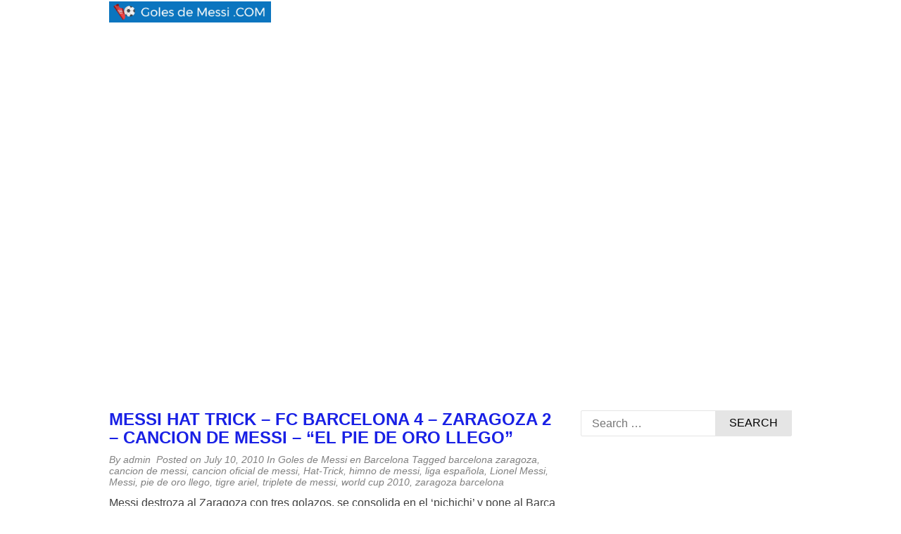

--- FILE ---
content_type: text/html; charset=UTF-8
request_url: https://www.golesdemessi.com/tag/pie-de-oro-llego/
body_size: 7719
content:
<!DOCTYPE html><html lang="en-US"><head><meta charset="UTF-8"><link data-optimized="2" rel="stylesheet" href="https://www.golesdemessi.com/wp-content/litespeed/css/8a0c184477c9bf0214c5468105b8b11a.css?ver=cb103" /><meta name="viewport" content="width=device-width, initial-scale=1"><link rel="profile" href="http://gmpg.org/xfn/11"><link rel="pingback" href="https://www.golesdemessi.com/xmlrpc.php">
<!--[if lt IE 9]> <script src="https://www.golesdemessi.com/wp-content/themes/tc_superads/js/html5.js"></script> <![endif]--><title>pie de oro llego &#8211; Goles de Messi .com</title><meta name='robots' content='max-image-preview:large' /><link rel='dns-prefetch' href='//www.googletagmanager.com' /><link rel="alternate" type="application/rss+xml" title="Goles de Messi .com &raquo; Feed" href="https://www.golesdemessi.com/feed/" /><link rel="alternate" type="application/rss+xml" title="Goles de Messi .com &raquo; Comments Feed" href="https://www.golesdemessi.com/comments/feed/" /><link rel="alternate" type="application/rss+xml" title="Goles de Messi .com &raquo; pie de oro llego Tag Feed" href="https://www.golesdemessi.com/tag/pie-de-oro-llego/feed/" /> <script type="text/javascript">/*  */
window._wpemojiSettings = {"baseUrl":"https:\/\/s.w.org\/images\/core\/emoji\/15.0.3\/72x72\/","ext":".png","svgUrl":"https:\/\/s.w.org\/images\/core\/emoji\/15.0.3\/svg\/","svgExt":".svg","source":{"concatemoji":"https:\/\/www.golesdemessi.com\/wp-includes\/js\/wp-emoji-release.min.js?ver=d58c66b0ae88329aa9cfcc352e50772c"}};
/*! This file is auto-generated */
!function(i,n){var o,s,e;function c(e){try{var t={supportTests:e,timestamp:(new Date).valueOf()};sessionStorage.setItem(o,JSON.stringify(t))}catch(e){}}function p(e,t,n){e.clearRect(0,0,e.canvas.width,e.canvas.height),e.fillText(t,0,0);var t=new Uint32Array(e.getImageData(0,0,e.canvas.width,e.canvas.height).data),r=(e.clearRect(0,0,e.canvas.width,e.canvas.height),e.fillText(n,0,0),new Uint32Array(e.getImageData(0,0,e.canvas.width,e.canvas.height).data));return t.every(function(e,t){return e===r[t]})}function u(e,t,n){switch(t){case"flag":return n(e,"\ud83c\udff3\ufe0f\u200d\u26a7\ufe0f","\ud83c\udff3\ufe0f\u200b\u26a7\ufe0f")?!1:!n(e,"\ud83c\uddfa\ud83c\uddf3","\ud83c\uddfa\u200b\ud83c\uddf3")&&!n(e,"\ud83c\udff4\udb40\udc67\udb40\udc62\udb40\udc65\udb40\udc6e\udb40\udc67\udb40\udc7f","\ud83c\udff4\u200b\udb40\udc67\u200b\udb40\udc62\u200b\udb40\udc65\u200b\udb40\udc6e\u200b\udb40\udc67\u200b\udb40\udc7f");case"emoji":return!n(e,"\ud83d\udc26\u200d\u2b1b","\ud83d\udc26\u200b\u2b1b")}return!1}function f(e,t,n){var r="undefined"!=typeof WorkerGlobalScope&&self instanceof WorkerGlobalScope?new OffscreenCanvas(300,150):i.createElement("canvas"),a=r.getContext("2d",{willReadFrequently:!0}),o=(a.textBaseline="top",a.font="600 32px Arial",{});return e.forEach(function(e){o[e]=t(a,e,n)}),o}function t(e){var t=i.createElement("script");t.src=e,t.defer=!0,i.head.appendChild(t)}"undefined"!=typeof Promise&&(o="wpEmojiSettingsSupports",s=["flag","emoji"],n.supports={everything:!0,everythingExceptFlag:!0},e=new Promise(function(e){i.addEventListener("DOMContentLoaded",e,{once:!0})}),new Promise(function(t){var n=function(){try{var e=JSON.parse(sessionStorage.getItem(o));if("object"==typeof e&&"number"==typeof e.timestamp&&(new Date).valueOf()<e.timestamp+604800&&"object"==typeof e.supportTests)return e.supportTests}catch(e){}return null}();if(!n){if("undefined"!=typeof Worker&&"undefined"!=typeof OffscreenCanvas&&"undefined"!=typeof URL&&URL.createObjectURL&&"undefined"!=typeof Blob)try{var e="postMessage("+f.toString()+"("+[JSON.stringify(s),u.toString(),p.toString()].join(",")+"));",r=new Blob([e],{type:"text/javascript"}),a=new Worker(URL.createObjectURL(r),{name:"wpTestEmojiSupports"});return void(a.onmessage=function(e){c(n=e.data),a.terminate(),t(n)})}catch(e){}c(n=f(s,u,p))}t(n)}).then(function(e){for(var t in e)n.supports[t]=e[t],n.supports.everything=n.supports.everything&&n.supports[t],"flag"!==t&&(n.supports.everythingExceptFlag=n.supports.everythingExceptFlag&&n.supports[t]);n.supports.everythingExceptFlag=n.supports.everythingExceptFlag&&!n.supports.flag,n.DOMReady=!1,n.readyCallback=function(){n.DOMReady=!0}}).then(function(){return e}).then(function(){var e;n.supports.everything||(n.readyCallback(),(e=n.source||{}).concatemoji?t(e.concatemoji):e.wpemoji&&e.twemoji&&(t(e.twemoji),t(e.wpemoji)))}))}((window,document),window._wpemojiSettings);
/*  */</script> <style id='wp-emoji-styles-inline-css' type='text/css'>img.wp-smiley, img.emoji {
		display: inline !important;
		border: none !important;
		box-shadow: none !important;
		height: 1em !important;
		width: 1em !important;
		margin: 0 0.07em !important;
		vertical-align: -0.1em !important;
		background: none !important;
		padding: 0 !important;
	}</style><style id='classic-theme-styles-inline-css' type='text/css'>/*! This file is auto-generated */
.wp-block-button__link{color:#fff;background-color:#32373c;border-radius:9999px;box-shadow:none;text-decoration:none;padding:calc(.667em + 2px) calc(1.333em + 2px);font-size:1.125em}.wp-block-file__button{background:#32373c;color:#fff;text-decoration:none}</style><style id='global-styles-inline-css' type='text/css'>:root{--wp--preset--aspect-ratio--square: 1;--wp--preset--aspect-ratio--4-3: 4/3;--wp--preset--aspect-ratio--3-4: 3/4;--wp--preset--aspect-ratio--3-2: 3/2;--wp--preset--aspect-ratio--2-3: 2/3;--wp--preset--aspect-ratio--16-9: 16/9;--wp--preset--aspect-ratio--9-16: 9/16;--wp--preset--color--black: #000000;--wp--preset--color--cyan-bluish-gray: #abb8c3;--wp--preset--color--white: #ffffff;--wp--preset--color--pale-pink: #f78da7;--wp--preset--color--vivid-red: #cf2e2e;--wp--preset--color--luminous-vivid-orange: #ff6900;--wp--preset--color--luminous-vivid-amber: #fcb900;--wp--preset--color--light-green-cyan: #7bdcb5;--wp--preset--color--vivid-green-cyan: #00d084;--wp--preset--color--pale-cyan-blue: #8ed1fc;--wp--preset--color--vivid-cyan-blue: #0693e3;--wp--preset--color--vivid-purple: #9b51e0;--wp--preset--gradient--vivid-cyan-blue-to-vivid-purple: linear-gradient(135deg,rgba(6,147,227,1) 0%,rgb(155,81,224) 100%);--wp--preset--gradient--light-green-cyan-to-vivid-green-cyan: linear-gradient(135deg,rgb(122,220,180) 0%,rgb(0,208,130) 100%);--wp--preset--gradient--luminous-vivid-amber-to-luminous-vivid-orange: linear-gradient(135deg,rgba(252,185,0,1) 0%,rgba(255,105,0,1) 100%);--wp--preset--gradient--luminous-vivid-orange-to-vivid-red: linear-gradient(135deg,rgba(255,105,0,1) 0%,rgb(207,46,46) 100%);--wp--preset--gradient--very-light-gray-to-cyan-bluish-gray: linear-gradient(135deg,rgb(238,238,238) 0%,rgb(169,184,195) 100%);--wp--preset--gradient--cool-to-warm-spectrum: linear-gradient(135deg,rgb(74,234,220) 0%,rgb(151,120,209) 20%,rgb(207,42,186) 40%,rgb(238,44,130) 60%,rgb(251,105,98) 80%,rgb(254,248,76) 100%);--wp--preset--gradient--blush-light-purple: linear-gradient(135deg,rgb(255,206,236) 0%,rgb(152,150,240) 100%);--wp--preset--gradient--blush-bordeaux: linear-gradient(135deg,rgb(254,205,165) 0%,rgb(254,45,45) 50%,rgb(107,0,62) 100%);--wp--preset--gradient--luminous-dusk: linear-gradient(135deg,rgb(255,203,112) 0%,rgb(199,81,192) 50%,rgb(65,88,208) 100%);--wp--preset--gradient--pale-ocean: linear-gradient(135deg,rgb(255,245,203) 0%,rgb(182,227,212) 50%,rgb(51,167,181) 100%);--wp--preset--gradient--electric-grass: linear-gradient(135deg,rgb(202,248,128) 0%,rgb(113,206,126) 100%);--wp--preset--gradient--midnight: linear-gradient(135deg,rgb(2,3,129) 0%,rgb(40,116,252) 100%);--wp--preset--font-size--small: 13px;--wp--preset--font-size--medium: 20px;--wp--preset--font-size--large: 36px;--wp--preset--font-size--x-large: 42px;--wp--preset--spacing--20: 0.44rem;--wp--preset--spacing--30: 0.67rem;--wp--preset--spacing--40: 1rem;--wp--preset--spacing--50: 1.5rem;--wp--preset--spacing--60: 2.25rem;--wp--preset--spacing--70: 3.38rem;--wp--preset--spacing--80: 5.06rem;--wp--preset--shadow--natural: 6px 6px 9px rgba(0, 0, 0, 0.2);--wp--preset--shadow--deep: 12px 12px 50px rgba(0, 0, 0, 0.4);--wp--preset--shadow--sharp: 6px 6px 0px rgba(0, 0, 0, 0.2);--wp--preset--shadow--outlined: 6px 6px 0px -3px rgba(255, 255, 255, 1), 6px 6px rgba(0, 0, 0, 1);--wp--preset--shadow--crisp: 6px 6px 0px rgba(0, 0, 0, 1);}:where(.is-layout-flex){gap: 0.5em;}:where(.is-layout-grid){gap: 0.5em;}body .is-layout-flex{display: flex;}.is-layout-flex{flex-wrap: wrap;align-items: center;}.is-layout-flex > :is(*, div){margin: 0;}body .is-layout-grid{display: grid;}.is-layout-grid > :is(*, div){margin: 0;}:where(.wp-block-columns.is-layout-flex){gap: 2em;}:where(.wp-block-columns.is-layout-grid){gap: 2em;}:where(.wp-block-post-template.is-layout-flex){gap: 1.25em;}:where(.wp-block-post-template.is-layout-grid){gap: 1.25em;}.has-black-color{color: var(--wp--preset--color--black) !important;}.has-cyan-bluish-gray-color{color: var(--wp--preset--color--cyan-bluish-gray) !important;}.has-white-color{color: var(--wp--preset--color--white) !important;}.has-pale-pink-color{color: var(--wp--preset--color--pale-pink) !important;}.has-vivid-red-color{color: var(--wp--preset--color--vivid-red) !important;}.has-luminous-vivid-orange-color{color: var(--wp--preset--color--luminous-vivid-orange) !important;}.has-luminous-vivid-amber-color{color: var(--wp--preset--color--luminous-vivid-amber) !important;}.has-light-green-cyan-color{color: var(--wp--preset--color--light-green-cyan) !important;}.has-vivid-green-cyan-color{color: var(--wp--preset--color--vivid-green-cyan) !important;}.has-pale-cyan-blue-color{color: var(--wp--preset--color--pale-cyan-blue) !important;}.has-vivid-cyan-blue-color{color: var(--wp--preset--color--vivid-cyan-blue) !important;}.has-vivid-purple-color{color: var(--wp--preset--color--vivid-purple) !important;}.has-black-background-color{background-color: var(--wp--preset--color--black) !important;}.has-cyan-bluish-gray-background-color{background-color: var(--wp--preset--color--cyan-bluish-gray) !important;}.has-white-background-color{background-color: var(--wp--preset--color--white) !important;}.has-pale-pink-background-color{background-color: var(--wp--preset--color--pale-pink) !important;}.has-vivid-red-background-color{background-color: var(--wp--preset--color--vivid-red) !important;}.has-luminous-vivid-orange-background-color{background-color: var(--wp--preset--color--luminous-vivid-orange) !important;}.has-luminous-vivid-amber-background-color{background-color: var(--wp--preset--color--luminous-vivid-amber) !important;}.has-light-green-cyan-background-color{background-color: var(--wp--preset--color--light-green-cyan) !important;}.has-vivid-green-cyan-background-color{background-color: var(--wp--preset--color--vivid-green-cyan) !important;}.has-pale-cyan-blue-background-color{background-color: var(--wp--preset--color--pale-cyan-blue) !important;}.has-vivid-cyan-blue-background-color{background-color: var(--wp--preset--color--vivid-cyan-blue) !important;}.has-vivid-purple-background-color{background-color: var(--wp--preset--color--vivid-purple) !important;}.has-black-border-color{border-color: var(--wp--preset--color--black) !important;}.has-cyan-bluish-gray-border-color{border-color: var(--wp--preset--color--cyan-bluish-gray) !important;}.has-white-border-color{border-color: var(--wp--preset--color--white) !important;}.has-pale-pink-border-color{border-color: var(--wp--preset--color--pale-pink) !important;}.has-vivid-red-border-color{border-color: var(--wp--preset--color--vivid-red) !important;}.has-luminous-vivid-orange-border-color{border-color: var(--wp--preset--color--luminous-vivid-orange) !important;}.has-luminous-vivid-amber-border-color{border-color: var(--wp--preset--color--luminous-vivid-amber) !important;}.has-light-green-cyan-border-color{border-color: var(--wp--preset--color--light-green-cyan) !important;}.has-vivid-green-cyan-border-color{border-color: var(--wp--preset--color--vivid-green-cyan) !important;}.has-pale-cyan-blue-border-color{border-color: var(--wp--preset--color--pale-cyan-blue) !important;}.has-vivid-cyan-blue-border-color{border-color: var(--wp--preset--color--vivid-cyan-blue) !important;}.has-vivid-purple-border-color{border-color: var(--wp--preset--color--vivid-purple) !important;}.has-vivid-cyan-blue-to-vivid-purple-gradient-background{background: var(--wp--preset--gradient--vivid-cyan-blue-to-vivid-purple) !important;}.has-light-green-cyan-to-vivid-green-cyan-gradient-background{background: var(--wp--preset--gradient--light-green-cyan-to-vivid-green-cyan) !important;}.has-luminous-vivid-amber-to-luminous-vivid-orange-gradient-background{background: var(--wp--preset--gradient--luminous-vivid-amber-to-luminous-vivid-orange) !important;}.has-luminous-vivid-orange-to-vivid-red-gradient-background{background: var(--wp--preset--gradient--luminous-vivid-orange-to-vivid-red) !important;}.has-very-light-gray-to-cyan-bluish-gray-gradient-background{background: var(--wp--preset--gradient--very-light-gray-to-cyan-bluish-gray) !important;}.has-cool-to-warm-spectrum-gradient-background{background: var(--wp--preset--gradient--cool-to-warm-spectrum) !important;}.has-blush-light-purple-gradient-background{background: var(--wp--preset--gradient--blush-light-purple) !important;}.has-blush-bordeaux-gradient-background{background: var(--wp--preset--gradient--blush-bordeaux) !important;}.has-luminous-dusk-gradient-background{background: var(--wp--preset--gradient--luminous-dusk) !important;}.has-pale-ocean-gradient-background{background: var(--wp--preset--gradient--pale-ocean) !important;}.has-electric-grass-gradient-background{background: var(--wp--preset--gradient--electric-grass) !important;}.has-midnight-gradient-background{background: var(--wp--preset--gradient--midnight) !important;}.has-small-font-size{font-size: var(--wp--preset--font-size--small) !important;}.has-medium-font-size{font-size: var(--wp--preset--font-size--medium) !important;}.has-large-font-size{font-size: var(--wp--preset--font-size--large) !important;}.has-x-large-font-size{font-size: var(--wp--preset--font-size--x-large) !important;}
:where(.wp-block-post-template.is-layout-flex){gap: 1.25em;}:where(.wp-block-post-template.is-layout-grid){gap: 1.25em;}
:where(.wp-block-columns.is-layout-flex){gap: 2em;}:where(.wp-block-columns.is-layout-grid){gap: 2em;}
:root :where(.wp-block-pullquote){font-size: 1.5em;line-height: 1.6;}</style> <script type="text/javascript" src="https://www.golesdemessi.com/wp-includes/js/jquery/jquery.min.js?ver=3.7.1" id="jquery-core-js"></script> <script data-optimized="1" type="text/javascript" src="https://www.golesdemessi.com/wp-content/litespeed/js/fc2da6571629019e2b9a8d45bb362521.js?ver=dc3db" id="jquery-migrate-js"></script> <script data-optimized="1" type="text/javascript" src="https://www.golesdemessi.com/wp-content/litespeed/js/d3bff4fe989229fd2864ffb2c5281bd4.js?ver=61b30" id="owl-carousel-js-js"></script>  <script type="text/javascript" src="https://www.googletagmanager.com/gtag/js?id=G-Z3FRCJHKQY" id="google_gtagjs-js" async></script> <script type="text/javascript" id="google_gtagjs-js-after">/*  */
window.dataLayer = window.dataLayer || [];function gtag(){dataLayer.push(arguments);}
gtag("set","linker",{"domains":["www.golesdemessi.com"]});
gtag("js", new Date());
gtag("set", "developer_id.dZTNiMT", true);
gtag("config", "G-Z3FRCJHKQY");
/*  */</script> <link rel="https://api.w.org/" href="https://www.golesdemessi.com/wp-json/" /><link rel="alternate" title="JSON" type="application/json" href="https://www.golesdemessi.com/wp-json/wp/v2/tags/1122" /><link rel="EditURI" type="application/rsd+xml" title="RSD" href="https://www.golesdemessi.com/xmlrpc.php?rsd" /><meta name="generator" content="Site Kit by Google 1.136.0" /><script async src="//pagead2.googlesyndication.com/pagead/js/adsbygoogle.js"></script> <script>(adsbygoogle = window.adsbygoogle || []).push({
    google_ad_client: "ca-pub-8852509989330742",
    enable_page_level_ads: true
  });</script> <style type="text/css">.bypostauthor article {
				border: 1px solid #dedede;
				padding: 10px;
				margin-bottom: 20px;
			}
			
		
		/* Primary Navigation */
		@media (min-width: 1001px) {
			.primary-navigation {
				background: #000222;
			}
			.primary-navigation ul.menu li a {
				color: #ffffff;
			}
			.primary-navigation ul.menu li:hover > a,
			.primary-navigation ul.menu li.current-menu-parent a,
			.primary-navigation ul.menu li.current-menu-ancestor a,
			.primary-navigation ul.menu li.current-menu-item a {
				color: #000222;
			}
			.primary-navigation .main-nav ul.menu > li {
				border-color: #333333;
			}
			.primary-navigation ul.menu ul {
				background: #e5e5e5;
			}
			.primary-navigation ul.menu li:hover,
			.primary-navigation ul.menu li.current-menu-parent,
			.primary-navigation ul.menu li.current-menu-ancestor,
			.primary-navigation ul.menu li.current-menu-item {
				background: #e5e5e5;
			}
			.primary-navigation ul.menu ul li:hover,
			.primary-navigation ul.menu ul li.current-menu-parent,
			.primary-navigation ul.menu ul li.current-menu-ancestor,
			.primary-navigation ul.menu ul li.current-menu-item {
				background: #f3f2f2;
			}

			/* Secondary Navigation */
			.secondary-navigation .main-nav {
				background: #f3f2f2;
			}
			.secondary-navigation ul.menu li a {
				color: #010101;
			}
			.secondary-navigation ul.menu li:hover,
			.secondary-navigation ul.menu li.current-menu-parent, 
			.secondary-navigation ul.menu li.current-menu-ancestor,
			.secondary-navigation ul.menu li.current-menu-item {
				background: #e5e5e5;
			}
			.secondary-navigation ul.menu li:hover > a,
			.secondary-navigation ul.menu > li.current-menu-parent a,
			.secondary-navigation ul.menu > li.current-menu-ancestor a,
			.secondary-navigation ul.menu > li.current-menu-item a {
				color: #010101;
			}
			.secondary-navigation ul.menu ul {
				background: #e5e5e5;
			}
			.secondary-navigation ul.menu ul li {
				border-color: #e2e0e0;
			}
			.secondary-navigation ul.menu ul li:hover,
			.secondary-navigation ul.menu ul li.current-menu-parent, 
			.secondary-navigation ul.menu ul li.current-menu-ancestor,
			.secondary-navigation ul.menu ul li.current-menu-item {
				background: #f3f2f2;
			}
		}

		@media screen and (max-width: 1023px) { 		


			#mobile-menu-wrapper {
				background: #f3f2f2;
			}
			#mobile-menu-wrapper ul li a {
				color: #010101;
			}
			#mobile-menu-wrapper ul li .arrow-sub-menu {
				color: #010101;
			}
			.mobile-menu {
				background: #f3f2f2;
			}
			.mobile-menu {
				color: #010101;
			}

			.toggle-top-menu {
				background: #000222;
			}
			.toggle-top-menu {
				color: #fff;
			}
			.primary-navigation {
				background: #000222;
			}			

		}

		/* Sidebar */
		.widget h2 {
			border-color: #dedede;;
		}

		/* Link color */
		a,
		.widget ul li a,
		.f-widget ul li a .site-footer .textwidget,
		.back-to-top {
			color: #1920e5;
		}

		/* Pagination */
		.nav-links .dots,
		.nav-links span.current,
		#load-more-wrap a {
			background-color: #dedede; 
		}

		;</style><link rel="icon" href="https://www.golesdemessi.com/wp-content/uploads/2018/02/cropped-favicon-32x32.png" sizes="32x32" /><link rel="icon" href="https://www.golesdemessi.com/wp-content/uploads/2018/02/cropped-favicon-192x192.png" sizes="192x192" /><link rel="apple-touch-icon" href="https://www.golesdemessi.com/wp-content/uploads/2018/02/cropped-favicon-180x180.png" /><meta name="msapplication-TileImage" content="https://www.golesdemessi.com/wp-content/uploads/2018/02/cropped-favicon-270x270.png" /><style type="text/css" id="wp-custom-css">.site-branding {
	margin: 2px 0;
}
.header {
    margin: 0;
}</style></head><body class="archive tag tag-pie-de-oro-llego tag-1122 group-blog"><div id="page" class="hfeed site container">
<a class="skip-link screen-reader-text" href="#content">Skip to content</a><header id="masthead" class="site-header header" role="banner"><div class="site-branding"><div class="inner clearfix"><div class="logo"><h2 class="site-title hide-element"><a href="https://www.golesdemessi.com/" rel="home" title="Goles de Messi y Jugadas de Messi">Goles de Messi .com</a></h2><h3 class="site-description hide-element">Goles de Messi y Jugadas de Messi</h3>
<a href="https://www.golesdemessi.com/" rel="home" title="Goles de Messi y Jugadas de Messi"><img src="https://www.golesdemessi.com/wp-content/uploads/2018/02/logo.jpg" alt="Goles de Messi y Jugadas de Messi" /></a></div><div class="ads-728x90 ads-top"> <script async src="//pagead2.googlesyndication.com/pagead/js/adsbygoogle.js"></script> 
<ins class="adsbygoogle"
style="display:block"
data-ad-client="ca-pub-8852509989330742"
data-ad-slot="6847783410"
data-ad-format="auto"
data-full-width-responsive="true"></ins> <script>(adsbygoogle = window.adsbygoogle || []).push({});</script> </div></div></div></header><div id="content" class="site-content content sidebar-right"><div class="inner clearfix"><div class="ads-970x90 clearfix"> <script async src="//pagead2.googlesyndication.com/pagead/js/adsbygoogle.js"></script> 
<ins class="adsbygoogle"
style="display:block"
data-ad-client="ca-pub-8852509989330742"
data-ad-slot="2142251643"
data-ad-format="auto"
data-full-width-responsive="true"></ins> <script>(adsbygoogle = window.adsbygoogle || []).push({});</script> </div><div class="main-content clearfix"><div id="primary" class="content-area content-left"><main id="main" class="site-main" role="main"><div id="post-container" class="post-item-list-view"><article id="post-490" class="post-item clearfix post-490 post type-post status-publish format-standard category-goles-de-messi-en-barcelona tag-barcelona-zaragoza tag-cancion-de-messi tag-cancion-oficial-de-messi tag-hat-trick tag-himno-de-messi tag-liga-espanola tag-lionel-messi tag-messi tag-pie-de-oro-llego tag-tigre-ariel tag-triplete-de-messi tag-world-cup-2010 tag-zaragoza-barcelona"><div class="post-item-desc  full-width-content "><header class="entry-header"><h2 class="entry-title"><a href="https://www.golesdemessi.com/goles-de-messi-en-barcelona/messi-hat-trick-fc-barcelona-4-zaragoza-2-cancion-de-messi-el-pie-de-oro-llego/" rel="bookmark">MESSI HAT TRICK &#8211; FC BARCELONA 4 &#8211; ZARAGOZA 2 &#8211; CANCION DE MESSI &#8211; &#8220;EL PIE DE ORO LLEGO&#8221;</a></h2><div class="entry-meta">
<span class="byline">By <span class="author vcard"><a class="url fn n" href="https://www.golesdemessi.com/author/admin/">admin</a></span>&nbsp;</span><span class="posted-on"> Posted on <a href="https://www.golesdemessi.com/goles-de-messi-en-barcelona/messi-hat-trick-fc-barcelona-4-zaragoza-2-cancion-de-messi-el-pie-de-oro-llego/" rel="bookmark"><time class="entry-date published updated" datetime="2010-07-10T19:15:00+00:00">July 10, 2010</time></a> </span><span class="cat-links">In <a href="https://www.golesdemessi.com/category/goles-de-messi-en-barcelona/" rel="category tag">Goles de Messi en Barcelona</a>&nbsp;</span><span class="tags-links">Tagged <a href="https://www.golesdemessi.com/tag/barcelona-zaragoza/" rel="tag">barcelona zaragoza</a>, <a href="https://www.golesdemessi.com/tag/cancion-de-messi/" rel="tag">cancion de messi</a>, <a href="https://www.golesdemessi.com/tag/cancion-oficial-de-messi/" rel="tag">cancion oficial de messi</a>, <a href="https://www.golesdemessi.com/tag/hat-trick/" rel="tag">Hat-Trick</a>, <a href="https://www.golesdemessi.com/tag/himno-de-messi/" rel="tag">himno de messi</a>, <a href="https://www.golesdemessi.com/tag/liga-espanola/" rel="tag">liga española</a>, <a href="https://www.golesdemessi.com/tag/lionel-messi/" rel="tag">Lionel Messi</a>, <a href="https://www.golesdemessi.com/tag/messi/" rel="tag">Messi</a>, <a href="https://www.golesdemessi.com/tag/pie-de-oro-llego/" rel="tag">pie de oro llego</a>, <a href="https://www.golesdemessi.com/tag/tigre-ariel/" rel="tag">tigre ariel</a>, <a href="https://www.golesdemessi.com/tag/triplete-de-messi/" rel="tag">triplete de messi</a>, <a href="https://www.golesdemessi.com/tag/world-cup-2010/" rel="tag">world cup 2010</a>, <a href="https://www.golesdemessi.com/tag/zaragoza-barcelona/" rel="tag">zaragoza barcelona</a>&nbsp;</span></div></header><div class="entry-content"><p>Messi destroza al Zaragoza con tres golazos, se consolida en el &#8216;pichichi&#8217; y pone al Barça líder junto al Real Madrid.El &#8220;hat-trick&#8221; de Messi, el mejor jugador de futbol del mundo. Barcelona vs Zaragoza &#46;&#46;&#46;</p></div></div></article><article id="post-400" class="post-item clearfix post-400 post type-post status-publish format-standard category-goles-de-messi-en-argentina tag-banda-del-tigre-ariel tag-barcelona-arsenal tag-bota-de-oro tag-cancion-de-messi tag-cancion-oficial-de-messi tag-champions-league tag-dale-lionel tag-goles-de-messi tag-himno-de-messi tag-jugadas-de-messi tag-lionel-messi tag-maradona tag-messi tag-messi-full-goals tag-messi-goals tag-messi-highligths tag-messi-maradona tag-messi-maradona-pele tag-mundial-de-futbol tag-musica-de-cuarteto tag-musica-de-messi tag-pie-de-oro tag-pie-de-oro-llego tag-seleccion-argentina tag-sudafrica-2010 tag-tigre-ariel tag-uefa tag-worldcup-2010"><div class="post-item-desc  full-width-content "><header class="entry-header"><h2 class="entry-title"><a href="https://www.golesdemessi.com/goles-de-messi-en-argentina/messi-full-goals-fc-barcelona-4-arsenal-1-cancion-de-messi-el-pie-de-oro-llego/" rel="bookmark">MESSI FULL GOALS &#8211; FC BARCELONA 4 &#8211; ARSENAL 1 &#8211; CANCION DE MESSI &#8211; &#8220;EL PIE DE ORO LLEGO&#8221;</a></h2><div class="entry-meta">
<span class="byline">By <span class="author vcard"><a class="url fn n" href="https://www.golesdemessi.com/author/admin/">admin</a></span>&nbsp;</span><span class="posted-on"> Posted on <a href="https://www.golesdemessi.com/goles-de-messi-en-argentina/messi-full-goals-fc-barcelona-4-arsenal-1-cancion-de-messi-el-pie-de-oro-llego/" rel="bookmark"><time class="entry-date published updated" datetime="2010-05-05T02:35:27+00:00">May 5, 2010</time></a> </span><span class="cat-links">In <a href="https://www.golesdemessi.com/category/goles-de-messi-en-argentina/" rel="category tag">Goles de Messi en Argentina</a>&nbsp;</span><span class="tags-links">Tagged <a href="https://www.golesdemessi.com/tag/banda-del-tigre-ariel/" rel="tag">banda del tigre ariel</a>, <a href="https://www.golesdemessi.com/tag/barcelona-arsenal/" rel="tag">barcelona - arsenal</a>, <a href="https://www.golesdemessi.com/tag/bota-de-oro/" rel="tag">bota de oro</a>, <a href="https://www.golesdemessi.com/tag/cancion-de-messi/" rel="tag">cancion de messi</a>, <a href="https://www.golesdemessi.com/tag/cancion-oficial-de-messi/" rel="tag">cancion oficial de messi</a>, <a href="https://www.golesdemessi.com/tag/champions-league/" rel="tag">Champions League</a>, <a href="https://www.golesdemessi.com/tag/dale-lionel/" rel="tag">dale lionel</a>, <a href="https://www.golesdemessi.com/tag/goles-de-messi/" rel="tag">goles de messi</a>, <a href="https://www.golesdemessi.com/tag/himno-de-messi/" rel="tag">himno de messi</a>, <a href="https://www.golesdemessi.com/tag/jugadas-de-messi/" rel="tag">Jugadas de Messi</a>, <a href="https://www.golesdemessi.com/tag/lionel-messi/" rel="tag">Lionel Messi</a>, <a href="https://www.golesdemessi.com/tag/maradona/" rel="tag">Maradona</a>, <a href="https://www.golesdemessi.com/tag/messi/" rel="tag">Messi</a>, <a href="https://www.golesdemessi.com/tag/messi-full-goals/" rel="tag">messi full goals</a>, <a href="https://www.golesdemessi.com/tag/messi-goals/" rel="tag">messi goals</a>, <a href="https://www.golesdemessi.com/tag/messi-highligths/" rel="tag">messi highligths</a>, <a href="https://www.golesdemessi.com/tag/messi-maradona/" rel="tag">messi maradona</a>, <a href="https://www.golesdemessi.com/tag/messi-maradona-pele/" rel="tag">messi maradona pele</a>, <a href="https://www.golesdemessi.com/tag/mundial-de-futbol/" rel="tag">mundial de futbol</a>, <a href="https://www.golesdemessi.com/tag/musica-de-cuarteto/" rel="tag">musica de cuarteto</a>, <a href="https://www.golesdemessi.com/tag/musica-de-messi/" rel="tag">musica de messi</a>, <a href="https://www.golesdemessi.com/tag/pie-de-oro/" rel="tag">pie de oro</a>, <a href="https://www.golesdemessi.com/tag/pie-de-oro-llego/" rel="tag">pie de oro llego</a>, <a href="https://www.golesdemessi.com/tag/seleccion-argentina/" rel="tag">seleccion argentina</a>, <a href="https://www.golesdemessi.com/tag/sudafrica-2010/" rel="tag">Sudafrica 2010</a>, <a href="https://www.golesdemessi.com/tag/tigre-ariel/" rel="tag">tigre ariel</a>, <a href="https://www.golesdemessi.com/tag/uefa/" rel="tag">uefa</a>, <a href="https://www.golesdemessi.com/tag/worldcup-2010/" rel="tag">worldcup 2010</a>&nbsp;</span></div></header><div class="entry-content"><p>Leo Messi se hizo dueño en el Camp Nou del fútbol mundial. Una auténtica exhibición, un poker de goles y una maravilla futbolística que le sitúa como el mejor jugador del mundo. Y sin &#46;&#46;&#46;</p></div></div></article></div></main></div><div id="secondary" class="widget-area sidebar" role="complementary"><aside id="search-3" class="widget widget_search"><form role="search" method="get" class="search-form" action="https://www.golesdemessi.com/">
<label>
<span class="screen-reader-text">Search for:</span>
<input type="search" class="search-field" placeholder="Search &hellip;" value="" name="s" />
</label>
<input type="submit" class="search-submit" value="Search" /></form></aside><aside id="custom_html-2" class="widget_text widget widget_custom_html"><div class="textwidget custom-html-widget"><script async src="//pagead2.googlesyndication.com/pagead/js/adsbygoogle.js"></script> 
<ins class="adsbygoogle"
style="display:block"
data-ad-client="ca-pub-8852509989330742"
data-ad-slot="1950679955"
data-ad-format="auto"
data-full-width-responsive="true"></ins> <script>(adsbygoogle = window.adsbygoogle || []).push({});</script></div></aside><aside id="categories-425690441" class="widget widget_categories"><h2 class="widget-title">Categories</h2><ul><li class="cat-item cat-item-2728"><a href="https://www.golesdemessi.com/category/futbol/">Futbol</a></li><li class="cat-item cat-item-4"><a href="https://www.golesdemessi.com/category/goles-de-messi-en-argentina/">Goles de Messi en Argentina</a></li><li class="cat-item cat-item-3"><a href="https://www.golesdemessi.com/category/goles-de-messi-en-barcelona/">Goles de Messi en Barcelona</a></li><li class="cat-item cat-item-91"><a href="https://www.golesdemessi.com/category/jugadas-de-messi/">Jugadas de Messi</a></li><li class="cat-item cat-item-202"><a href="https://www.golesdemessi.com/category/mas-goles-de-messi/">Mas Goles de Messi</a></li><li class="cat-item cat-item-5"><a href="https://www.golesdemessi.com/category/messi-vs/">Messi VS</a></li><li class="cat-item cat-item-2647"><a href="https://www.golesdemessi.com/category/promociones/">Promociones</a></li><li class="cat-item cat-item-201"><a href="https://www.golesdemessi.com/category/videos-de-messi/">Videos de Messi</a></li></ul></aside></div></div><div class="ads-970x90 clearfix"> <script async src="//pagead2.googlesyndication.com/pagead/js/adsbygoogle.js"></script> 
<ins class="adsbygoogle"
style="display:block"
data-ad-client="ca-pub-8852509989330742"
data-ad-slot="1950679955"
data-ad-format="auto"
data-full-width-responsive="true"></ins> <script>(adsbygoogle = window.adsbygoogle || []).push({});</script> </div></div></div><footer id="colophon" class="site-footer footer" role="contentinfo"><div class="inner clearfix"><div class="f-left"><div class="copyright-txt">
Copyright &copy; 2019 Goles de Messi .com</div></div><div class="f-right"><ul id="menu-menu1" class="menu clearfix"><li id="menu-item-3322" class="menu-item menu-item-type-custom menu-item-object-custom menu-item-3322"><a href="/">Inicio</a></li><li id="menu-item-3321" class="menu-item menu-item-type-post_type menu-item-object-page menu-item-3321"><a href="https://www.golesdemessi.com/acerca-de/">Acerca de</a></li><li id="menu-item-3320" class="menu-item menu-item-type-post_type menu-item-object-page menu-item-3320"><a href="https://www.golesdemessi.com/contactanos/">Contactanos</a></li><li id="menu-item-3319" class="menu-item menu-item-type-post_type menu-item-object-page menu-item-3319"><a href="https://www.golesdemessi.com/politica-de-privacidad/">Politica de Privacidad</a></li><li id="menu-item-3361" class="menu-item menu-item-type-post_type menu-item-object-page menu-item-3361"><a href="https://www.golesdemessi.com/terminos-de-uso/">Terminos de Uso</a></li></ul></div></div></footer></div> <script async src="https://ajax.googleapis.com/ajax/libs/jquery/3.2.1/jquery.min.js"></script>  <script type="text/javascript">var sc_project=4727237; 
	var sc_invisible=1; 
	var sc_partition=54; 
	var sc_click_stat=1; 
	var sc_security="7da537d2";</script> <script async type="text/javascript"
	src="https://www.statcounter.com/counter/counter.js"></script> <script data-optimized="1" type="text/javascript" src="https://www.golesdemessi.com/wp-content/litespeed/js/5861102138c4627c94ab19319e77ff2f.js?ver=eea98" id="flexslider-js"></script> <script type="text/javascript" id="superads-script-js-extra">/*  */
var TC_AdminAjaxURL = {"nonce":"ae063e62c8","url":"https:\/\/www.golesdemessi.com\/wp-admin\/admin-ajax.php","query":{"tag":"pie-de-oro-llego"}};
/*  */</script> <script data-optimized="1" type="text/javascript" src="https://www.golesdemessi.com/wp-content/litespeed/js/1701dd6626705b63e79ad344c3c869e4.js?ver=6a56d" id="superads-script-js"></script> <script data-optimized="1" type="text/javascript" src="https://www.golesdemessi.com/wp-content/litespeed/js/1519ece8704d9e70ac10ebd6b5ac4c7a.js?ver=cd090" id="superads-skip-link-focus-fix-js"></script> <span class="back-to-top"><i class="fa fa-angle-double-up"></i></span></body></html>
<!-- Page optimized by LiteSpeed Cache @2025-11-30 18:46:34 -->

<!-- Page cached by LiteSpeed Cache 6.3.0.1 on 2025-11-30 18:46:34 -->

--- FILE ---
content_type: text/html; charset=utf-8
request_url: https://www.google.com/recaptcha/api2/aframe
body_size: 268
content:
<!DOCTYPE HTML><html><head><meta http-equiv="content-type" content="text/html; charset=UTF-8"></head><body><script nonce="EIl04TFMAeH6PIAvgXmPaA">/** Anti-fraud and anti-abuse applications only. See google.com/recaptcha */ try{var clients={'sodar':'https://pagead2.googlesyndication.com/pagead/sodar?'};window.addEventListener("message",function(a){try{if(a.source===window.parent){var b=JSON.parse(a.data);var c=clients[b['id']];if(c){var d=document.createElement('img');d.src=c+b['params']+'&rc='+(localStorage.getItem("rc::a")?sessionStorage.getItem("rc::b"):"");window.document.body.appendChild(d);sessionStorage.setItem("rc::e",parseInt(sessionStorage.getItem("rc::e")||0)+1);localStorage.setItem("rc::h",'1764528396764');}}}catch(b){}});window.parent.postMessage("_grecaptcha_ready", "*");}catch(b){}</script></body></html>

--- FILE ---
content_type: text/javascript
request_url: https://www.golesdemessi.com/wp-content/litespeed/js/1701dd6626705b63e79ad344c3c869e4.js?ver=6a56d
body_size: 1517
content:
jQuery.fn.exists=function(callback){var args=[].slice.call(arguments,1);if(this.length){callback.call(this,args)}
return this};(function($){'use strict';var TCSuperAds={initReady:function(){this.stickyMenu();this.bannerHome();this.mobileMenu();this.scrollTop();this.loadSocialScript(document,'script');if(typeof loadStyle!='undefined'){if(loadStyle==='infinite'){this.infiniteScroll()}else{this.infiniteLoading()}}},stickyMenu:function(){var self=this;var catcher=$('#catcher'),sticky=$('#sticky'),bodyTop=$('body').offset().top;if(sticky.length){$(window).scroll(function(){self.stickThatMenu(sticky,catcher,bodyTop)});$(window).resize(function(){self.stickThatMenu(sticky,catcher,bodyTop)})}},isScrolledTo:function(elem,top){var docViewTop=$(window).scrollTop();var docViewBottom=docViewTop+$(window).height();var elemTop=$(elem).offset().top-top;var elemBottom=elemTop+$(elem).height();return((elemTop<=docViewTop))},stickThatMenu:function(sticky,catcher,top){var self=this;if(self.isScrolledTo(sticky,top)){sticky.addClass('sticky-nav');catcher.height(sticky.height())}
var stopHeight=catcher.offset().top;if(stopHeight>sticky.offset().top){sticky.removeClass('sticky-nav');catcher.height(0)}},bannerHome:function(){if($('.flexslider').length){$('.flexslider').flexslider()}},mobileMenu:function(){var $first_menu=$('#top-navigation');var $second_menu=$('#main-navigation');$('<i class="fa arrow-sub-menu fa-chevron-right"></i>').insertAfter($('.menu-item-has-children > a'));if($first_menu.length){$('.toggle-top-menu').click(function(e){e.preventDefault();e.stopPropagation();if(!$first_menu.hasClass('top-menu-active')){$first_menu.addClass('top-menu-active');$(this).find('i').removeClass('fa-chevron-down').addClass('fa-chevron-up');$(this).next().slideDown()}else{$first_menu.removeClass('top-menu-active');$(this).find('i').removeClass('fa-chevron-up').addClass('fa-chevron-down');$(this).next().slideUp()}})}
$('<div id="mobile-menu-wrapper" class="mobile-only"></div>').appendTo('body');$second_menu.find('ul:first').clone().appendTo('#mobile-menu-wrapper');$('.toggle-mobile-menu').click(function(e){e.preventDefault();e.stopPropagation();$('#mobile-menu-wrapper').show();$('body').toggleClass('mobile-menu-active')});$('.menu-item-has-children .arrow-sub-menu').click(function(e){e.preventDefault();var active=$(this).hasClass('fa-chevron-down');if(!active){$(this).removeClass('fa-chevron-right').addClass('fa-chevron-down');$(this).next().slideDown()}else{$(this).removeClass('fa-chevron-down').addClass('fa-chevron-right');$(this).next().slideUp()}});if($('#wpadminbar').length){$('#mobile-menu-wrapper').addClass('wpadminbar-active')}},infiniteLoading:function(){var pageNumber=2;$('#load-more-post').on('click',function(e){if(pageNumber<=totalPages){var data={action:'infinite_scroll',nonce:TC_AdminAjaxURL.nonce,page:pageNumber,query:TC_AdminAjaxURL.query,page_no:pageNumber};var that=this;e.preventDefault();$.ajax({url:TC_AdminAjaxURL.url,type:'POST',data:data,beforeSend:function(){$(that).html($(that).data('loading'))}}).done(function(html){$('#post-container').append(html);$(that).html($(that).data('more'))});pageNumber++;if(pageNumber>totalPages){$(this).parent().hide()}}
e.preventDefault()})},infiniteScroll:function(){var pageNumber=2;var isLoading=!1;$(window).scroll(function(){if($(window).scrollTop()+$(window).height()>$('#main').height()){if(pageNumber<=totalPages&&isLoading===!1){var data={action:'infinite_scroll',nonce:TC_AdminAjaxURL.nonce,page:pageNumber,query:TC_AdminAjaxURL.query,page_no:pageNumber};$.ajax({url:TC_AdminAjaxURL.url,type:'POST',data:data,beforeSend:function(){isLoading=!0;$('.scroll-loading').show()},success:function(data){$('#post-container').append(data);isLoading=!1;pageNumber++;$('.scroll-loading').removeAttr('style')}})}}})},scrollTop:function(){var scrollDes='html,body';if(navigator.userAgent.match(/opera/i)){scrollDes='html'}
$(window).scroll(function(){if($(this).scrollTop()>130){$('.back-to-top').addClass('filling').removeClass('hiding');$('.sharing-top-float').fadeIn()}else{$('.back-to-top').removeClass('filling').addClass('hiding');$('.sharing-top-float').fadeOut()}});$('.back-to-top').click(function(){$(scrollDes).animate({scrollTop:0},{duration:500})})},loadSocialScript:function(){var offsetTop=$('#content').offset();$('.social-sharing-left').css('top',offsetTop.top+130);jQuery('.social-popup').on('click',function(e){var width=580;var height=470;var leftPosition,topPosition;leftPosition=(window.screen.width/2)-((width/2)+10);topPosition=(window.screen.height/2)-((height/2)+50);var windowFeatures="status=no,height="+height+",width="+width+",resizable=yes,left="+leftPosition+",top="+topPosition+",screenX="+leftPosition+",screenY="+topPosition+",toolbar=no,menubar=no,scrollbars=no,location=no,directories=no";var url=$(this).attr('href');window.open(url,'socialSharer',windowFeatures);e.preventDefault()});$('.social-pinterst').on("click",function(t){t.preventDefault();try{var e=document.createElement('script');e.setAttribute('type','text/javascript');e.setAttribute('charset','UTF-8');e.setAttribute('src','//assets.pinterest.com/js/pinmarklet.js?r='+Math.random()*99999999);document.body.appendChild(e)}catch(e){}
Nova.Social.recordShare($(this).attr('data-socialsite'),$(this).attr('data-location'),Nova.System.articleId)})}}
$(document).ready(function(){TCSuperAds.initReady()});$(window).resize(function(){var windowWidth=$(window).width();if(windowWidth>='1024'){$('body').removeClass('mobile-menu-active');$('.toggle-top-menu').next().removeAttr('style');$('#top-navigation .sub-menu, #mobile-menu-wrapper, #mobile-menu-wrapper .sub-menu').removeAttr('style');$('#top-navigation').removeClass('top-menu-active');$('.toggle-top-menu').find('i').removeClass('fa-chevron-up').addClass('fa-chevron-down');$('.arrow-sub-menu').removeClass('fa-chevron-down').addClass('fa-chevron-right')}})})(jQuery)
;